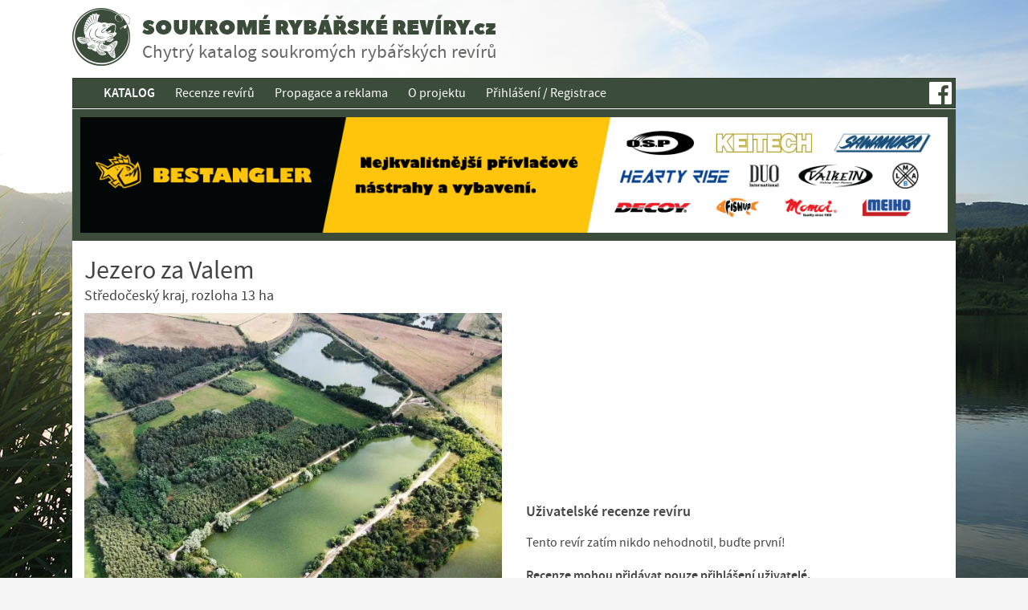

--- FILE ---
content_type: text/html; charset=utf-8
request_url: https://www.soukromerybarskereviry.cz/jezero-za-valem
body_size: 5784
content:
<!doctype html>
<html class="no-js" lang="cs">
<head>
<meta charset="utf-8" />
<title>Jezero za Valem | Soukromé rybářské revíry.cz</title>
<meta name="description" content="Soukromý rybářský revír Jezero za Valem, Středočeský kraj. Jezero za Valem se skládá z dvou samostatných vodních ploch. Obě se nachází v Polabí, v klidném prostředí borového lesa. Správci je rozlišují číslovkami 1 a 2. Jezero 1 má rozlohu 4 ha, hloubku od 1,5 do 3,5 m a jeho dno je převážně písčité. Jezero 2 má rozlohu 7 ha, hloubku od 1,5 do 4,5 m, jeho dno je členité, převážně písečné a místy jsou jílové hrany. Jezera jsou velmi dobře zarybněna kapry (max. 25 kg), amury (max. 18 kg), dravci (štika max. 120 cm, " />
<meta property="og:title" content="Jezero za Valem | Soukromé rybářské revíry.cz" />
<meta property="og:description" content="Soukromý rybářský revír Jezero za Valem, Středočeský kraj. Jezero za Valem se skládá z dvou samostatných vodních ploch. Obě se nachází v Polabí, v klidném prostředí borového lesa. Správci je rozlišují číslovkami 1 a 2. Jezero 1 má rozlohu 4 ha, hloubku od 1,5 do 3,5 m a jeho dno je převážně písčité. Jezero 2 má rozlohu 7 ha, hloubku od 1,5 do 4,5 m, jeho dno je členité, převážně písečné a místy jsou jílové hrany. Jezera jsou velmi dobře zarybněna kapry (max. 25 kg), amury (max. 18 kg), dravci (štika max. 120 cm, " />
<meta property="og:type" content="website" />
<meta property="og:image" content="https://www.soukromerybarskereviry.cz/data/r/175/revir/2.jpg" />
<meta property="og:image" content="https://www.soukromerybarskereviry.cz/data/r/175/revir/1.jpg" />
<meta property="og:image" content="https://www.soukromerybarskereviry.cz/data/r/175/revir/3.jpg" />
<meta property="og:image" content="https://www.soukromerybarskereviry.cz/data/r/175/revir/4.jpg" />
<meta property="og:image" content="https://www.soukromerybarskereviry.cz/data/r/175/ulovky/2.jpg" />
<meta property="og:image" content="https://www.soukromerybarskereviry.cz/data/r/175/ulovky/3.jpg" />
<meta property="og:image" content="https://www.soukromerybarskereviry.cz/data/r/175/ulovky/5.jpg" />
<meta property="og:image" content="https://www.soukromerybarskereviry.cz/data/r/175/ulovky/6.jpg" />
<meta property="og:url" content="https://www.soukromerybarskereviry.cz/jezero-za-valem" />
<meta name="author" content="enovigo s.r.o., www.enovigo.com" />
<meta name="dcterms.rightsHolder" content="Copyright Soukromé rybářské revíry.cz 2013 - 2026. All Rights Reserved.">
<meta name="viewport" content="width=device-width, initial-scale=1.0, minimum-scale=1.0, maximum-scale=2, user-scalable=1" />
<meta name="mobile-web-app-capable" content="yes" />
<meta name="apple-mobile-web-app-status-bar-style" content="black" />
<link rel="shortcut icon" href="https://www.soukromerybarskereviry.cz/css/local/favicon.ico" type="image/x-icon" />
<link rel="apple-touch-icon-precomposed" href="https://www.soukromerybarskereviry.cz/css/local/apple-touch-icon-precomposed.png" />
<link rel="preload" href="https://www.soukromerybarskereviry.cz/css/all.css?v=03ec2c2acea3e84410ca01d2fe233a69" as="style" />
<link rel="preload" href="https://www.soukromerybarskereviry.cz/js/all.js?v=4bbe4b63d4f6f0639df8025d39f06020" as="script" />
<link rel="stylesheet" href="https://www.soukromerybarskereviry.cz/css/all.css?v=03ec2c2acea3e84410ca01d2fe233a69" />
<link rel="preload" href="https://www.soukromerybarskereviry.cz/css/async.css?v=990aab2f8b1cecb93944a559e18dc62e" as="style" onload="this.onload=null;this.rel='stylesheet'" />
<noscript><link rel="stylesheet" href="https://www.soukromerybarskereviry.cz/css/async.css?v=990aab2f8b1cecb93944a559e18dc62e"></noscript>
<script src="https://www.soukromerybarskereviry.cz/js/all.js?v=4bbe4b63d4f6f0639df8025d39f06020"></script>
<script async src="https://www.googletagmanager.com/gtag/js?id=UA-6358023-12"></script><script>window.dataLayer = window.dataLayer || [];function gtag(){dataLayer.push(arguments);}gtag('js', new Date());gtag('config', 'UA-6358023-12');gtag('config', 'G-9E0637Z00Z');</script><script async src="https://pagead2.googlesyndication.com/pagead/js/adsbygoogle.js?client=ca-pub-5513217421354295"	crossorigin="anonymous"></script>
<script>(g=>{var h,a,k,p="The Google Maps JavaScript API",c="google",l="importLibrary",q="__ib__",m=document,b=window;b=b[c]||(b[c]={});var d=b.maps||(b.maps={}),r=new Set,e=new URLSearchParams,u=()=>h||(h=new Promise(async(f,n)=>{await (a=m.createElement("script"));e.set("libraries",[...r]+"");for(k in g)e.set(k.replace(/[A-Z]/g,t=>"_"+t[0].toLowerCase()),g[k]);e.set("callback",c+".maps."+q);a.src=`https://maps.${c}apis.com/maps/api/js?`+e;d[q]=f;a.onerror=()=>h=n(Error(p+" could not load."));a.nonce=m.querySelector("script[nonce]")?.nonce||"";m.head.append(a)}));d[l]?console.warn(p+" only loads once. Ignoring:",g):d[l]=(f,...n)=>r.add(f)&&u().then(()=>d[l](f,...n))})({
    key: "AIzaSyA5Oo8l_J9hK7lwRu9QdDBgLwLhHGejmmw", v: "weekly" });</script>
<script src="https://www.soukromerybarskereviry.cz/js/maplibre-gl-5.3.0.js"></script>
<link href="https://www.soukromerybarskereviry.cz/css/maplibre-gl-5.3.0.css" rel="stylesheet" />
<script>var _paq = window._paq = window._paq || []; _paq.push(['requireCookieConsent']); _paq.push(['trackPageView']); _paq.push(['enableLinkTracking']); _paq.push(['enableHeartBeatTimer']); (function() { var u='//matomo.enovigo.com/'; _paq.push(['setTrackerUrl', u+'matomo.php']); _paq.push(['setSiteId', '4']); var d=document, g=d.createElement('script'), s=d.getElementsByTagName('script')[0]; g.async=true; g.src=u+'matomo.js'; s.parentNode.insertBefore(g,s); })();</script>
</head>
<body>
<div id="fb-root"></div><script>(function(d, s, id) { var js, fjs = d.getElementsByTagName(s)[0]; if (d.getElementById(id)) return; js = d.createElement(s); js.id = id; js.src = '//connect.facebook.net/cs_CZ/sdk.js#xfbml=1&version=v2.9&appId=1531348850229987'; fjs.parentNode.insertBefore(js, fjs); }(document, 'script', 'facebook-jssdk'));</script><nav class="oc-menu"><ul><li><a href="https://www.soukromerybarskereviry.cz/">KATALOG</a></li><li><a href="https://www.soukromerybarskereviry.cz/recenze">Recenze revírů</a></li><li><a href="https://www.soukromerybarskereviry.cz/propagace-a-reklama">Propagace a reklama</a></li><li><a href="https://www.soukromerybarskereviry.cz/o-projektu">O projektu</a></li><li><a href="https://www.soukromerybarskereviry.cz/login">Přihlášení / Registrace</a></li></ul><div class="fb-like" data-href="https://www.facebook.com/soukromerybarskereviry" data-width="50" data-layout="button_count" data-action="like" data-show-faces="false" data-share="true"></div></nav><header><a href="javascript:void(0)" rel="nofollow" class="nav-toggle"><span></span></a><nav class="logo"><a href="https://www.soukromerybarskereviry.cz/" class="logo"></a><a href="https://www.soukromerybarskereviry.cz/"><h1>SOUKROMÉ RYBÁŘSKÉ REVÍRY.cz</h1><h2>Chytrý katalog soukromých rybářských revírů</h2></a></nav><nav class="fb"><div class="large fb-like" data-href="https://www.facebook.com/soukromerybarskereviry" data-width="400" data-layout="standard" data-action="like" data-show-faces="true" data-share="true"></div><div class="small fb-like" data-href="https://www.facebook.com/soukromerybarskereviry" data-width="50" data-layout="button_count" data-action="like" data-show-faces="false" data-share="true"></div></nav><nav class="top"><ul><li class="link"><a href="https://www.soukromerybarskereviry.cz/"><i class="fa-regular fa-map-location-dot"></i>KATALOG</a></li><li class="link"><a href="https://www.soukromerybarskereviry.cz/recenze">Recenze revírů</a></li><li class="link"><a href="https://www.soukromerybarskereviry.cz/propagace-a-reklama">Propagace a reklama</a></li><li class="link"><a href="https://www.soukromerybarskereviry.cz/o-projektu">O projektu</a></li><li><a href="https://www.soukromerybarskereviry.cz/login">Přihlášení / Registrace</a></li><li class="social"><a href="https://www.facebook.com/soukromerybarskereviry/" title="Facebook stránka Soukromé rybářské revíry.cz" class="social facebook"><svg viewBox="0 0 16 16" xmlns="http://www.w3.org/2000/svg" fill-rule="evenodd" clip-rule="evenodd" stroke-linejoin="round" stroke-miterlimit="1.414"><path d="M15.117 0H.883C.395 0 0 .395 0 .883v14.234c0 .488.395.883.883.883h7.663V9.804H6.46V7.39h2.086V5.607c0-2.066 1.262-3.19 3.106-3.19.883 0 1.642.064 1.863.094v2.16h-1.28c-1 0-1.195.476-1.195 1.176v1.54h2.39l-.31 2.416h-2.08V16h4.077c.488 0 .883-.395.883-.883V.883C16 .395 15.605 0 15.117 0" fill-rule="nonzero"/></svg></a></li></ul></nav></header><article id="content" class="revir"><div class="rklm"><a href="https://www.bestangler.cz/?utm_source=soukromerybarskereviry.cz&utm_medium=banner&utm_campaign=bestangler.cz&utm_content=long"><img src="https://www.soukromerybarskereviry.cz/data/a/bestangler_2022-06-11_2400_320.png" alt="BESTANGLER.cz - Nejkvalitnější přívlačové nástrahy a vybavení" class="desktop" /><img src="https://www.soukromerybarskereviry.cz/data/a/bestangler_2022-06-11_1360_378.png" alt="BESTANGLER.cz - Nejkvalitnější přívlačové nástrahy a vybavení" class="mobile" /></a></div><div class="page pageRevir" itemscope itemtype="https://schema.org/LocalBusiness"><div><h1 itemprop="name">Jezero za Valem</h1><h2>Středočeský kraj, rozloha 13 ha</h2><div class="gallery revirGallery"><a href="https://www.soukromerybarskereviry.cz/data/r/175/main.jpg" class="main"><picture><source type="image/webp" srcset="https://www.soukromerybarskereviry.cz/data/r/175/main.min.webp?v=1746003743 1x, https://www.soukromerybarskereviry.cz/data/r/175/main.webp?v=1746003743 2x"><source type="image/jpeg" srcset="https://www.soukromerybarskereviry.cz/data/r/175/main.min.jpg?v=1746003743 1x, https://www.soukromerybarskereviry.cz/data/r/175/main.jpg?v=1746003743 2x"><img itemprop="image" src="https://www.soukromerybarskereviry.cz/data/r/175/main.min.jpg?v=1746003743" width="600" height="450" alt="Jezero za Valem" /></picture></a></div><div class="header"><h3>Způsoby lovu</h3><p><span>Kaprařina</span><span>Přívlač</span><span>Muškaření</span><span>Dírky</span><span>"chyť a pusť"</span><span>"chyť a vezmi"</span></p><h3>Ryby</h3><p><span>Candát</span><span>Kapr</span><span>Okoun</span><span>Pstruh duhový</span><span>Štika</span></p><h3>Služby a parametry</h3><p><span>Možnost pronájmu revíru jako celku</span><span>Noční lov</span><span>Parkoviště</span><span>Půjčování lodí</span><span>Správce na místě</span></p></div><div itemprop="description" class="description html"><p>Jezero za Valem se skládá z dvou samostatných vodních ploch. Obě se nachází v Polabí, v klidném prostředí borového lesa. Správci je rozlišují číslovkami 1 a 2. Jezero 1 má rozlohu 4 ha, hloubku od 1,5 do 3,5 m a jeho dno je převážně písčité. Jezero 2 má rozlohu 7 ha, hloubku od 1,5 do 4,5 m, jeho dno je členité, převážně písečné a místy jsou jílové hrany. Jezera jsou velmi dobře zarybněna kapry (max. 25 kg), amury (max. 18 kg), dravci (štika max. 120 cm, candát max. 98 cm, okoun max. 43 cm) a dalšími druhy ryb. Oba revíry jsou dobře dostupné, nachází se 2 km od sjezdu 35, dálnice D5 a 6 km od Poděbrad. </p></div><div class="rules"><h3>Pravidla</h3><p><a href="javascript:void(0)" rel="nofollow" class="pravidlaOn">Zobrazit místní pravidla</a></p><div style="display:none;" class="pravidla html"><div>
<p>Komfort návštěvníků, čistota prostředí a bezpečí ryb jsou pro nás na prvním místě, proto prosíme všechny o dodržování následujících pravidel:</p>
<ul>
<li>Lov je povolen pouze z vyhrazených lovných míst</li>
<li>chytá se na dva (po osobní domluvě na 3) pruty</li>
<li>bivakování je povoleno</li>
<li>parkování je povoleno u lovných míst, včetně karavanů a obytných vozů</li>
<li>mezi povinné vybavení patří bazénková podložka, kaprový podběrák (1 m ramena), vážící taška, přičemž vlastní vybavení je možné použít pouze na jezeře 1, na jezeře 2 je pro vás již připraveno, dále vlasec min. 0,35 mm, dezinfekce</li>
<li>lov je povolen pouze s háčky s protihrotem a koncová sestava musí být průběžná (úniková montáž)</li>
</ul>
<h3>Je zakázáno:</h3>
<ul>
<li>používat pletené šňůry jako šokovky</li>
<li>šňůry s olověných jádrem</li>
<li>helikoptérové montáže</li>
<li>montáže s více než jedním háčkem (dvojnávazce)</li>
<li>srkačky a krmítka</li>
<li>manipulovat s úlovkem mimo podložku</li>
<li>rozdělávat otevřené ohně</li>
<li>nadměrně konzumovat alkohol</li>
</ul>
</div></div><p><a href="javascript:void(0)" rel="nofollow" style="display:none;" class="pravidlaOff">Skrýt pravidla</a></p></div><div class="pricelist"><h3>Ceník povolenek</h3><table class="cenik"><tbody><tr><td class="name">24 hodin</td><td class="price">500 Kč</td></tr><tr><td class="name">Víkend (pá - ne)</td><td class="price">1 500 Kč</td></tr><tr><td class="name">Celý týden (po - ne)</td><td class="price">3 000 Kč</td></tr><tr><td class="name">Příplatek za třetí prut</td><td class="price">100 Kč / den</td></tr><tr><td class="name">Pronájem karavanu<small>Duben - Listopad</small></td><td class="price">600 Kč / den</td></tr><tr><td class="name">Pronájem karavanu<small>Ostatní měsíce</small></td><td class="price">400 Kč / den</td></tr></tbody></table></div><div class="contact"><h3>Kontakt</h3><div class="html"><p><strong>Vladimír Jeník</strong><br /><a href="tel:+420737565926">+420 737 565 926</a></p>
<p><strong>Roman Melezínek</strong><br /><a href="tel:+420731411151">+420 731 411 151</a></p>
<p><strong>email:</strong> <a href="mailto:jezerozavalem@seznam.cz">jezerozavalem@seznam.cz</a></p>
<p><strong>webové stránky:</strong> <a href="https://www.jezerozavalem.cz/">www.jezerozavalem.cz</a></p>
<p>Jezero za Valem<br />289 11 Vrbová Lhota, Česko</p></div></div><div class="MapLibre content-box" id="map-libre" style="display:none;"></div><p class="showMap" onclick="$('#map-libre').show();$(this).remove();detailMapLibre({ gps : { lng : 15.072204, lat : 50.103668 }, zoom : 13, name : 'Jezero za Valem' });">Zobrazit revír na mapě<i class="fa-solid fa-map-location-dot"></i></p></div><div><div class="rklm"><ins class="adsbygoogle" style="display:block" data-ad-client="ca-pub-5513217421354295" data-ad-slot="8036190082" data-ad-format="auto" data-full-width-responsive="true"></ins></div><div class="reviews"><h3>Uživatelské recenze revíru</h3><p class="be-first be-first-text">Tento revír zatím nikdo nehodnotil, buďte první!</p><p class="logged-only be-first">Recenze mohou přidávat pouze přihlášení uživatelé.</p></div></div><meta itemprop="url" content="https://www.soukromerybarskereviry.cz/jezero-za-valem" /><div itemprop="geo" itemscope itemtype="http://schema.org/GeoCoordinates"><meta itemprop="latitude" content="50.103668" /><meta itemprop="longitude" content="15.072204" /></div></div><div class="rklm"><ins class="adsbygoogle" style="display:block" data-ad-client="ca-pub-5513217421354295" data-ad-slot="2596161144" data-ad-format="auto" data-full-width-responsive="true"></ins></div><script>try { (adsbygoogle = window.adsbygoogle || []).push({}); } catch(ex) { }$(document).off('click', '.ajax-popup').on('click', '.ajax-popup', function(e){ e.stopPropagation(); e.preventDefault(); $.magnificPopup.open({ items: { src: $(this).attr('href'), type: 'ajax' }, tClose: 'Zavřít (Esc)', closeOnBgClick : false, tLoading: 'Načítání ...', callbacks: { beforeOpen:function(){ waitStart(); } } }); });$(document).off('focusin.tinymce').on('focusin.tinymce', function(e) { if($(e.target).closest('.tox-dialog').length) { e.stopImmediatePropagation(); } });$('article.revir .gallery').each(function(){$(this).magnificPopup({delegate: 'a',type: 'image',tClose: 'Zavřít (Esc)',tLoading: 'Načítání obrázku #%curr%...',mainClass: 'mfp-img-mobile',gallery: {enabled: true,navigateByImgClick: true,preload: [0,1],tPrev: 'Předchozí (levá šipka na klávesnici)',tNext: 'Další (pravá šipka na klávesnici)',tCounter: '<span class="mfp-counter">%curr% z %total%</span>'},image: {tError: '<a href="%url%">The image #%curr%</a> could not be loaded.',titleSrc: function(item) {return item.el.attr('title');}}});});try { (adsbygoogle = window.adsbygoogle || []).push({}); } catch(ex) { }</script></article><footer><nav class="bottom"><ul><li class="link"><a href="https://www.soukromerybarskereviry.cz/"><i class="fa-regular fa-map-location-dot"></i>KATALOG</a></li><li class="link"><a href="https://www.soukromerybarskereviry.cz/recenze">Recenze revírů</a></li><li class="link"><a href="https://www.soukromerybarskereviry.cz/propagace-a-reklama">Propagace a reklama</a></li><li class="link"><a href="https://www.soukromerybarskereviry.cz/o-projektu">O projektu</a></li><li class="link"><a href="https://www.soukromerybarskereviry.cz/podminky-recenzi">Podmínky recenzí</a></li></ul></nav><div><div class="copyright"><p>© 2013 - 2026, Soukromé rybářské revíry.cz</p></div><div><p class="created">Vyrobilo<a href="https://www.enovigo.com/?utm_source=soukromerybarskereviry.cz&utm_medium=createdby" title="enovigo s.r.o. - tvorba e-shopů, webových stránek a online řešení na míru"></a></p></div></div></footer></body></html>

--- FILE ---
content_type: text/html; charset=utf-8
request_url: https://www.google.com/recaptcha/api2/aframe
body_size: 259
content:
<!DOCTYPE HTML><html><head><meta http-equiv="content-type" content="text/html; charset=UTF-8"></head><body><script nonce="xs7Sh1AHR3vOVDEPs50ONw">/** Anti-fraud and anti-abuse applications only. See google.com/recaptcha */ try{var clients={'sodar':'https://pagead2.googlesyndication.com/pagead/sodar?'};window.addEventListener("message",function(a){try{if(a.source===window.parent){var b=JSON.parse(a.data);var c=clients[b['id']];if(c){var d=document.createElement('img');d.src=c+b['params']+'&rc='+(localStorage.getItem("rc::a")?sessionStorage.getItem("rc::b"):"");window.document.body.appendChild(d);sessionStorage.setItem("rc::e",parseInt(sessionStorage.getItem("rc::e")||0)+1);localStorage.setItem("rc::h",'1768898723206');}}}catch(b){}});window.parent.postMessage("_grecaptcha_ready", "*");}catch(b){}</script></body></html>